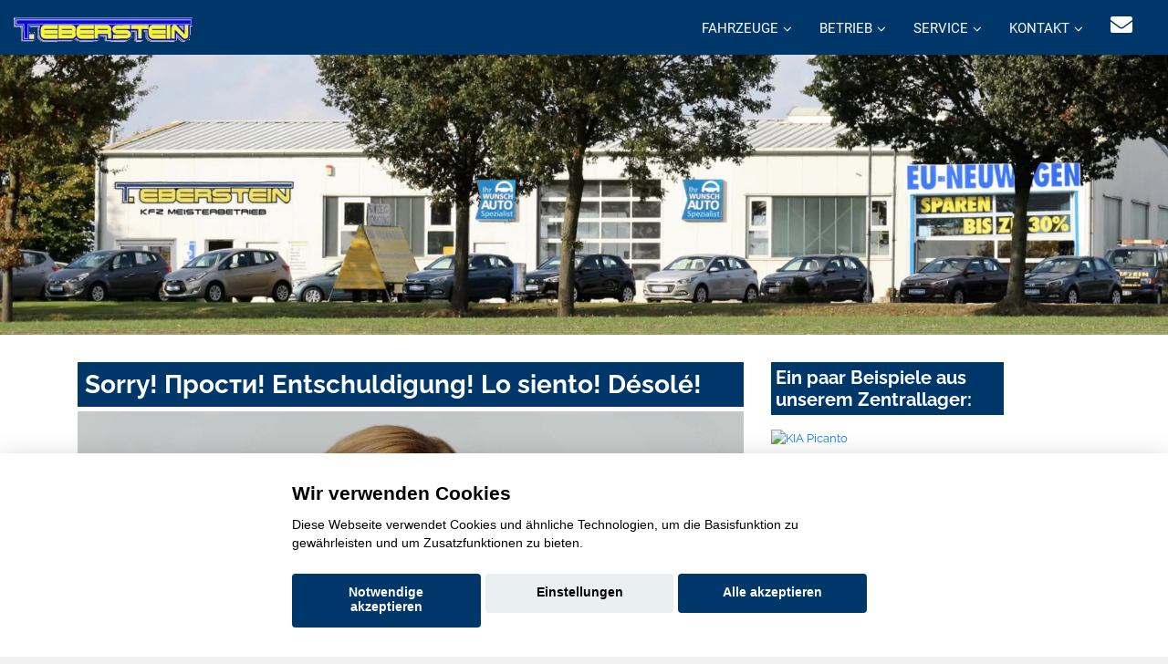

--- FILE ---
content_type: text/html; charset=UTF-8
request_url: https://www.autoservice-eberstein.de/fahrzeugsuche/bmw-3er-in-steimbke-kaufen-oder-leasen
body_size: 7108
content:

<!DOCTYPE html>
<html lang="de">

<head>
  <meta charset="utf-8">
<title>Autoservice u. Kfz-Meisterbetrieb Thomas Eberstein - </title>
<link rel='canonical' href='https://www.autoservice-eberstein.de/Sorry.php'>
  <base href="https://www.autoservice-eberstein.de">
  
  <meta content="width=device-width, initial-scale=1.0" name="viewport">
  <meta content="" name="keywords">
  <meta name="robots" content="index, follow">
  <meta name="geo.region" content="DE-NI" />
  <meta name="geo.placename" content="Linsburg" />
  <meta name="geo.position" content="52.595791;9.309481" />
  <meta name="ICBM" content="52.595791, 9.309481" />
<script>var APP = {"config":{"share":[{"name":"E-Mail","template":"mailto:empfaenger@eintrag.en?subject={u:title}&body={u:body}","icon":"<svg xmlns=\"http:\/\/www.w3.org\/2000\/svg\" width=\"16\" height=\"16\" fill=\"currentColor\" viewBox=\"0 0 16 16\"><path d=\"M.05 3.555A2 2 0 0 1 2 2h12a2 2 0 0 1 1.95 1.555L8 8.414zM0 4.697v7.104l5.803-3.558zM6.761 8.83l-6.57 4.027A2 2 0 0 0 2 14h12a2 2 0 0 0 1.808-1.144l-6.57-4.027L8 9.586zm3.436-.586L16 11.801V4.697z\"\/><\/svg>","vars":{"body":"{description}\n\n{link}\n"}},{"name":"Facebook","template":"https:\/\/www.facebook.com\/sharer\/sharer.php?u={url}","icon":"<svg xmlns=\"http:\/\/www.w3.org\/2000\/svg\" width=\"16\" height=\"16\" fill=\"currentColor\" viewBox=\"0 0 16 16\"><path d=\"M16 8.049c0-4.446-3.582-8.05-8-8.05C3.58 0-.002 3.603-.002 8.05c0 4.017 2.926 7.347 6.75 7.951v-5.625h-2.03V8.05H6.75V6.275c0-2.017 1.195-3.131 3.022-3.131.876 0 1.791.157 1.791.157v1.98h-1.009c-.993 0-1.303.621-1.303 1.258v1.51h2.218l-.354 2.326H9.25V16c3.824-.604 6.75-3.934 6.75-7.951\"\/><\/svg>","vars":{"body":""}},{"name":"LinkedIn","template":"https:\/\/www.linkedin.com\/shareArticle?mini=true&url={url}","icon":"<svg xmlns=\"http:\/\/www.w3.org\/2000\/svg\" width=\"16\" height=\"16\" fill=\"currentColor\"  viewBox=\"0 0 16 16\"><path d=\"M0 1.146C0 .513.526 0 1.175 0h13.65C15.474 0 16 .513 16 1.146v13.708c0 .633-.526 1.146-1.175 1.146H1.175C.526 16 0 15.487 0 14.854zm4.943 12.248V6.169H2.542v7.225zm-1.2-8.212c.837 0 1.358-.554 1.358-1.248-.015-.709-.52-1.248-1.342-1.248S2.4 3.226 2.4 3.934c0 .694.521 1.248 1.327 1.248zm4.908 8.212V9.359c0-.216.016-.432.08-.586.173-.431.568-.878 1.232-.878.869 0 1.216.662 1.216 1.634v3.865h2.401V9.25c0-2.22-1.184-3.252-2.764-3.252-1.274 0-1.845.7-2.165 1.193v.025h-.016l.016-.025V6.169h-2.4c.03.678 0 7.225 0 7.225z\"\/><\/svg>","vars":{"body":""}},{"name":"Pinterest","template":"https:\/\/pinterest.com\/pin\/create\/button\/?url={url}","icon":"<svg xmlns=\"http:\/\/www.w3.org\/2000\/svg\" width=\"16\" height=\"16\" fill=\"currentColor\" viewBox=\"0 0 16 16\"><path d=\"M8 0a8 8 0 0 0-2.915 15.452c-.07-.633-.134-1.606.027-2.297.146-.625.938-3.977.938-3.977s-.239-.479-.239-1.187c0-1.113.645-1.943 1.448-1.943.682 0 1.012.512 1.012 1.127 0 .686-.437 1.712-.663 2.663-.188.796.4 1.446 1.185 1.446 1.422 0 2.515-1.5 2.515-3.664 0-1.915-1.377-3.254-3.342-3.254-2.276 0-3.612 1.707-3.612 3.471 0 .688.265 1.425.595 1.826a.24.24 0 0 1 .056.23c-.061.252-.196.796-.222.907-.035.146-.116.177-.268.107-1-.465-1.624-1.926-1.624-3.1 0-2.523 1.834-4.84 5.286-4.84 2.775 0 4.932 1.977 4.932 4.62 0 2.757-1.739 4.976-4.151 4.976-.811 0-1.573-.421-1.834-.919l-.498 1.902c-.181.695-.669 1.566-.995 2.097A8 8 0 1 0 8 0\"\/><\/svg>","vars":{"body":""}},{"name":"X (ehemals Twitter)","template":"https:\/\/twitter.com\/intent\/tweet?url={url}&text={body}","icon":"<svg xmlns=\"http:\/\/www.w3.org\/2000\/svg\" width=\"16\" height=\"16\" fill=\"currentColor\" viewBox=\"0 0 16 16\">\n  <path d=\"M12.6.75h2.454l-5.36 6.142L16 15.25h-4.937l-3.867-5.07-4.425 5.07H.316l5.733-6.57L0 .75h5.063l3.495 4.633L12.601.75Zm-.86 13.028h1.36L4.323 2.145H2.865z\"\/>\n<\/svg>","vars":{"body":"{title}\n{description}"}},{"name":"Whatsapp","template":"https:\/\/wa.me\/?text={u:body}","icon":"<svg xmlns=\"http:\/\/www.w3.org\/2000\/svg\" width=\"16\" height=\"16\" fill=\"currentColor\" viewBox=\"0 0 16 16\"><path d=\"M13.601 2.326A7.85 7.85 0 0 0 7.994 0C3.627 0 .068 3.558.064 7.926c0 1.399.366 2.76 1.057 3.965L0 16l4.204-1.102a7.9 7.9 0 0 0 3.79.965h.004c4.368 0 7.926-3.558 7.93-7.93A7.9 7.9 0 0 0 13.6 2.326zM7.994 14.521a6.6 6.6 0 0 1-3.356-.92l-.24-.144-2.494.654.666-2.433-.156-.251a6.56 6.56 0 0 1-1.007-3.505c0-3.626 2.957-6.584 6.591-6.584a6.56 6.56 0 0 1 4.66 1.931 6.56 6.56 0 0 1 1.928 4.66c-.004 3.639-2.961 6.592-6.592 6.592m3.615-4.934c-.197-.099-1.17-.578-1.353-.646-.182-.065-.315-.099-.445.099-.133.197-.513.646-.627.775-.114.133-.232.148-.43.05-.197-.1-.836-.308-1.592-.985-.59-.525-.985-1.175-1.103-1.372-.114-.198-.011-.304.088-.403.087-.088.197-.232.296-.346.1-.114.133-.198.198-.33.065-.134.034-.248-.015-.347-.05-.099-.445-1.076-.612-1.47-.16-.389-.323-.335-.445-.34-.114-.007-.247-.007-.38-.007a.73.73 0 0 0-.529.247c-.182.198-.691.677-.691 1.654s.71 1.916.81 2.049c.098.133 1.394 2.132 3.383 2.992.47.205.84.326 1.129.418.475.152.904.129 1.246.08.38-.058 1.171-.48 1.338-.943.164-.464.164-.86.114-.943-.049-.084-.182-.133-.38-.232\"\/><\/svg>","vars":{"body":"*{title}*\n{description}\n{link}"}}]},"urls":{"parking":"parkplatz","unify":"fahrzeugsuche"},"default_shop_config":{"urls":{"parking-api":"0shop.php?api=parking","filter-data":"","result-data":""},"init":{"showContainer":["resultContainer"]},"search-config":{"init-results":true,"init-show-no-results":false,"pagination":{"chunk_size":10},"pagination-type":"pagination","counterTarget":"#resultCounter","resultLengthTarget":"[data-element=resultLengthTarget]","totalLengthTarget":"[data-element=searchResultLength]","resultTarget":"[data-element=results]","paginatorElement":"[data-element=paginator]","updateSearchOn":"submit","updateResultCounterOn":"input","container":{"totalCount":"[data-element=totalCount]","resultContainer":"[data-element=resultContainer]","resultTarget":"[data-element=results]","resultLengthTarget":"[data-element=resultLengthTarget]","totalLengthTarget":"[data-element=searchResultLength]","paginator":"[data-element=paginator]","counterTarget":"#resultCounter"},"changeSiblings":{"make":{"model":""}},"elements":{"messages":{"no-results":"                                <div class=\"col-12\">\n                                        <div class=\"box text-center\">\n                                                Die Suchanfrage ergab keine Treffer. Bitte ver\u00e4ndern Sie Ihre Suchkriterien.\n                                        <\/div>\n                                <\/div>"}},"0":{"views":{"box":{"min_width":300,"predefined_height":700},"row":[]}},"api":"unify","loading":"live","data-url":"mobile-de\/cardata.php"},"init-pos":40,"loading":"live","shop":"unify"}};</script>
  <!-- Favicon -->
  <link href="favicon.ico" rel="icon">

  <script>
    function __loadStyle(){
		this.onload=null;
		this.rel='stylesheet';
	}
  </script>
  
  <!-- Google Fonts -->


  
  <!-- Main Stylesheet File -->

  
  
  <!-- Cache Control -->

  <!--
  <meta http-equiv="cache-control" content="no-cache">
  <meta http-equiv="cache-control" content="no-store">
-->
  <link href="css/switcher.css" rel="stylesheet">
 

	 <script src="aaacache/js/274c69d5e69a71ac320100f1522caae1.js" defer></script>
	 <link rel="stylesheet" href="aaacache/css/75684063d132bac764430e8c4c6c08e3.css">
	 
</head>

<body>
<!-- Header -->
<header id="header" style="">
	<div class="container-fluid top-menu">
		<div id="logo" class="pull-left">
			<a href="https://www.autoservice-eberstein.de" aria-label="Startseite"><img src="bilder/kunde/logo-nav-silber.png" alt="Logo" class="w-auto" width="250" height="51" loading="lazy"></a>
	  		<!-- Uncomment below if you prefer to use a text image -->
	  		<!--<h1><a href="#hero">km.de</a></h1>-->
			
		</div>
		<nav class="nav social-nav pull-right d-inline d-md-none mr-4 mr-md-4 d-lg-inline">
			<a href="mailto: eberstein-linsburg@t-online.de" rel="noopener" title="Kontaktieren Sie uns per E-Mail"><i class="fa fa-envelope"></i></a>
		</nav>
		<nav id="nav-menu-container" style="border: 0px solid red;">
			<ul class="nav-menu" style="float: right;">
				<li class="menu-has-children d-block"><a href="#menu">Fahrzeuge</a>
					<ul>

												<li  class="d-none" data-active-class="" data-module="unify-shop-menu-counter" data-request="[]"><a  class="standard-navi-oben" href="fahrzeugsuche?page_length=10&amp;result_offset=0&amp;result_chunk_size=10">%s Fahrzeuge insgesamt</a></li>						<li  class="d-none" data-active-class="" data-module="unify-shop-menu-counter" data-request="{&quot;orderStatus&quot;:&quot;LOCAL_STOCK&quot;}"><a  class="standard-navi-oben" href="fahrzeugsuche?orderStatus=LOCAL_STOCK&amp;page_length=10&amp;result_offset=0&amp;result_chunk_size=10">%s Fahrzeuge auf dem Hof</a></li>						<li  class="d-block"><a  href="Deutsche_Bestellfahrzeuge.php">Deutsche Bestellfahrzeuge</a></li>
						<li  class="d-block"><a  href="alle-marken-alle-modelle.php">Alle Marken - alle Modelle</a></li>
						<li  class="d-block"><a  href="mmh-kontaktformular.php?form_zweck=ankauf">Ankauf</a></li>

					</ul>
                </li>
				<li class="menu-has-children d-block"><a href="#menu">Betrieb</a>
					<ul>

												<li  class="d-block"><a  href="Ueber-Uns.php">Über uns</a></li>
						<li  class="d-block"><a  href="Unser-Hof.php">UNSER GEBÄUDE</a></li>
						<li  class="d-block"><a  href="Werkstatt.php">Unsere Werkstatt</a></li>

					</ul>
                </li>
				<li class="menu-has-children d-block"><a href="#menu">Service</a>
					<ul>

												<li  class="d-block"><a  href="service.php">Serviceleistungen</a></li>
						<li  class="d-block"><a  href="huau-anmeldung.php">Anmeldung HU/AU</a></li>

					</ul>
                </li>
				<li class="menu-has-children d-block"><a href="#menu">Kontakt</a>
					<ul>

												<li  class="d-block"><a  href="mmh-kontakt.php">Kontakt zum Team</a></li>
						<li  class="d-block"><a  href="mmh-kontaktformular.php?form_zweck=service">Kontakt zum Service</a></li>

					</ul>
                </li> 
			</ul>
		</nav>
		<!-- #nav-menu-container -->
  	</div>
	<button type="button" id="mobile-nav-toggle" aria-label="Menü"><i class="fa fa-bars" aria-hidden="true"></i></button>
</header>
<!-- #header -->			 
			 
<div>

<picture>
   <source media="(min-width: 992px)" srcset="bilder/kunde/1900455027.jpeg" class="image h-auto">
   <source media="(min-width: 10px)" srcset="bilder/kunde/134877323.jpeg" class="image h-auto">
   <!---Fallback--->
   <img src="bilder/kunde/1900455027.jpeg" class="image" loading="lazy" alt="Headerbild">
</picture>

	 
	<!--
	<img srcset="bilder/kunde/134877323.jpeg 992w, bilder/kunde/startbild3.webp 2000w" sizes="(max-width: 992px) 992px, 2000px" src="bilder/kunde/1900455027.jpeg" class="image" loading="lazy">


	<img src="bilder/kunde/1900455027.jpeg" border="0" class="w-100 h-auto d-none d-lg-block" alt="" class="image" loading="lazy"></img>
	<img src="bilder/kunde/134877323.jpeg" border="0" class="w-100 h-auto d-block d-lg-none" alt="" class="image" loading="lazy"></img>
	-->
	
</div>

<!-- Startbereich -->
<section id="startbereich" class="startbereich-area white">
  <div class="container">
    <div class="row">
      <div class="col-md-8 mtop">
        <h1>Sorry! Прости! Entschuldigung! Lo siento! Désolé!</h1>
        <p><picture> 
		    <source media="(min-width: 1230px)" srcset="https://www.konjunkturmotor.de/lima/7.0/ELN/bilder/sorry/sorry-2000-2.jpg" class="image">
		    <source media="(min-width: 992px)" srcset="https://www.konjunkturmotor.de/lima/7.0/ELN/bilder/sorry/sorry-1230-2.jpg" class="image">
		    <source media="(min-width: 750px)" srcset="https://www.konjunkturmotor.de/lima/7.0/ELN/bilder/sorry/sorry-990-2.jpg" class="image">
		    <source media="(min-width: 10px)" srcset="https://www.konjunkturmotor.de/lima/7.0/ELN/bilder/sorry/sorry-750-2.jpg" class="image mobtop">
   		    <!---Fallback--->
   		    <img src="https://www.konjunkturmotor.de/lima/7.0/ELN/bilder/sorry/sorry-2000-6.jpg" class="image">
	       </picture>
        </p>
        <p>Also, das tut uns jetzt echt leid, aber diese Seite gibt es leider nicht! Versuchen Sie es doch mal mit einer der tollen Seiten, die Sie oben in der Navigation finden!
        </p>
      </div>
<div class="col-lg-3 col-xl-3  mbot d-none d-lg-block mtop" id="team" class="" style="">

         
            <h3>Ein paar Beispiele aus unserem Zentrallager:</h3><p>
            <div class="team mbot" id="team">
    <div>
        <div class="card card-block">
            <a href="fahrzeuge?searchresult=e%3A4f96d1367626a3ce0c3262bd330bd75e" class="text-decoration-none">
                <img class="team-img" src="https://cdn.ssis.de/vehicleimages/6d55be8465e2418a858155afa1f65d8a.jpg?width=240" style="min-height: 180px; overflow: hidden;" alt="KIA Picanto">
                <div class="card-title-wrap">
                    <span class="card-title" style="line-height: 30px;">KIA Picanto</span> 
                </div>
                <div class="team-over">
                    <h4 class="hidden-md-down">
						KIA Picanto                    </h4>
					<p>Verbrauch und Emissionen nach WLTP:</p>
<p>Kraftstoffverbr. komb.  5,4 l/100km</p>
<p>CO<sub>2</sub>-Emissionen komb. 122 g/km</p>
<p>CO<sub>2</sub>-Klasse D</p>
                </div>
            </a>
        </div>
    </div>
</div>
<div class="team mbot" id="team">
    <div>
        <div class="card card-block">
            <a href="fahrzeuge?searchresult=e%3Ad57084cb207f6e7f44c4f670c6e70adb" class="text-decoration-none">
                <img class="team-img" src="https://cdn.ssis.de/vehicleimages/27022ed62ea84256a3520269d2a4ecbb.jpg?width=240" style="min-height: 180px; overflow: hidden;" alt="Skoda Kamiq">
                <div class="card-title-wrap">
                    <span class="card-title" style="line-height: 30px;">Skoda Kamiq</span> 
                </div>
                <div class="team-over">
                    <h4 class="hidden-md-down">
						Skoda Kamiq                    </h4>
					<p>Verbrauch und Emissionen nach WLTP:</p>
<p>Kraftstoffverbr. komb.  5,4 l/100km</p>
<p>CO<sub>2</sub>-Emissionen komb. 122 g/km</p>
<p>CO<sub>2</sub>-Klasse D</p>
                </div>
            </a>
        </div>
    </div>
</div>
<div class="team mbot" id="team">
    <div>
        <div class="card card-block">
            <a href="fahrzeuge?searchresult=e%3Aeeadba337fbb23b6533b308936734237" class="text-decoration-none">
                <img class="team-img" src="https://cdn.ssis.de/vehicleimages/1f16e63476364c86bcd84d54df75f848.jpg?width=240" style="min-height: 180px; overflow: hidden;" alt="Hyundai i10">
                <div class="card-title-wrap">
                    <span class="card-title" style="line-height: 30px;">Hyundai i10</span> 
                </div>
                <div class="team-over">
                    <h4 class="hidden-md-down">
						Hyundai i10                    </h4>
					<p>Verbrauch und Emissionen nach WLTP:</p>
<p>Kraftstoffverbr. komb.  5,3 l/100km</p>
<p>CO<sub>2</sub>-Emissionen komb. 119 g/km</p>
<p>CO<sub>2</sub>-Klasse D</p>
                </div>
            </a>
        </div>
    </div>
</div>

         
	   	</div>
      </div>
   </div>
</section>

   <!-- Ende alle Inhalte -->
<section id="contact">
  <div class="container">
    <div class="row ">
      <div class="col-12 text-center">
        <h2>Ihr Kontakt zu uns:</h2>
      </div>
    </div>
    <div class="row justify-content-center ">
      <div class="col-lg-3 col-sm-6">
        <div class="info">
          <div class="mtop">
            <h2>Autoservice u. Kfz-Meisterbetrieb Thomas Eberstein</h2>
            <i class="fa fa-map-marker"></i>
            <p>Osterberg 11<br>31636 Linsburg</p>
          </div>
          <div class="mtop">
            <i class="fa fa-envelope"></i>
            <p><a href="mailto: eberstein-linsburg@t-online.de" class="standard"> eberstein-linsburg@t-online.de</a></p>
          </div>
          <div class="mtop">
            <i class="fa fa-phone"></i>
            <p><a href="tel: 05027/537" class="standard">05027/537</a></p>
          </div>
        </div>
      </div>
      <div class="col-lg-3 col-sm-6"><!-- d-none d-lg-block-->
        <div class="info">
          <div class="mtop">
            <i class="fas fa-cart-arrow-down"></i>
            <p><b>Verkauf</b></p>
          </div>
          <div class="mtop">
            <i class=""></i>
            <p><b>Montag bis Freitag</b></p>
          </div>
          <div class="mtop">
            <i class="far fa-clock"></i><p>7:00 - 18:00 Uhr</p>
          </div>
          <div class="mtop">
            <i class=""></i>
            <p><b>Samstag</b></p>
          </div>
          <div class="mtop">
            <i class="far fa-clock"></i>
            <p>8:00 - 12:00 Uhr</p>
          </div>
          <div class="mtop">
            <i class=""></i>
            <p><b>Sonntag (Schautag)</b></p>
          </div>
          <div class="mtop">
            <i class="far fa-clock"></i>
            <p>7:00 - 18:00 Uhr</p>
          </div>
        </div>
      </div>
      
      <div class="col-lg-3 col-sm-6"><!-- d-none d-lg-block-->
        <div class="info">
          <div class="mtop">
            <i class="fas fa-tools"></i>
            <p><b>Service</b></p>
          </div>
          <div class="mtop">
              <i class=""></i>
              <p><b>Montag bis Donnerstag</b></p>
            </div>
            <div class="mtop">
            <i class="far fa-clock"></i><p>7:00 - 18:00 Uhr</p>
          </div>
          <div class="mtop">
            <i class=""></i>
            <p><b>Freitag</b></p>
          </div>
          <div class="mtop">
            <i class="far fa-clock"></i><p>7.00 - 18:00 Uhr</p>
          </div>
          <div class="mtop">
            <i class=""></i>
            <p><b>Samstag</b></p>
          </div>
          <div class="mtop">
            <i class="far fa-clock"></i>
            <p>8:00 - 12:00 Uhr</p>
          </div>
        </div>
      </div>
      <div class="col-lg-3 col-sm-6"><!-- d-none d-lg-block-->
        <div class="info">
          <div class="mtop">
            <i class="fas fa-retweet"></i>
            <p><b>Teile & Zubehör</b></p>
          </div>
          <div class="mtop">
            <i class=""></i>
            <p><b>Montag bis Freitag</b></p>
          </div>
          <div class="mtop">
            <i class="far fa-clock"></i><p>7:00 - 18:00 Uhr</p>
          </div>
          <div class="mtop">
            <i class=""></i>
            <p><b>Samstag</b></p>
          </div>
          <div class="mtop">
            <i class="far fa-clock"></i>
            <p>8:00 - 12:00 Uhr</p>
          </div>
        </div>
      </div>
      </div>
    </div>
  </div>
  </div>   
</section><!-- @component: footer --><section id="contact" data-cc="googlemaps" data-cc-allowed="&lt;iframe src=&quot;https://www.google.com/maps/embed?pb=!1m14!1m8!1m3!1d9694.22155199004!2d9.309304!3d52.5957313!3m2!1i1024!2i768!4f13.1!3m3!1m2!1s0x0%3A0xb79829965355fe22!2sThomas%20Eberstein!5e0!3m2!1sde!2sde!4v1607957091636!5m2!1sde!2sde&quot; class=&quot;w-100&quot; style=&quot;height: 350px;&quot; loading=&quot;lazy&quot; title=&quot;Unser standort auf Googlemaps&quot;&gt;&lt;/iframe&gt;" data-cc-disallowed="&lt;div class=&quot;osm_map&quot; style=&quot;height:350px;&quot;&gt;
	&lt;div class=&quot;org_data shadowed&quot;&gt;
		&lt;div&gt;
			&lt;div class=&quot;c_name&quot;&gt;Autoservice u. Kfz-Meisterbetrieb Thomas Eberstein&lt;/div&gt;
			&lt;div class=&quot;c_address&quot;&gt;Osterberg 11, 31636 Linsburg&lt;/div&gt;
		&lt;/div&gt;	&lt;/div&gt;
	&lt;img src=&quot;bilder/kunde/kartenausschnitte/kd_osm_karte_17_52.5957313_9.309304_2400_350.png&quot; loading=&quot;lazy&quot; alt=&quot;Kartenausschnitt Autoservice u. Kfz-Meisterbetrieb Thomas Eberstein&quot;&gt;
	&lt;div class=&quot;cc_overlay&quot; style=&quot;font-size:1.2em;&quot;&gt;
		&lt;div class=&quot;cc_notice shadowed&quot;&gt;
			&lt;div class=&quot;hd&quot;&gt;Zustimmung erforderlich&lt;/div&gt;
			&lt;div class=&quot;sm&quot;&gt;
				F&uuml;r die Aktivierung der Karten- und Navigationsdienste ist Ihre Zustimmung zu den &lt;a href=&quot;https://policies.google.com/privacy?hl=de&quot; target=&quot;_blank&quot; rel=&quot;noopener&quot; style=&quot;color:var(--color-template);&quot;&gt;Datenschutzrichtlinien vom Drittanbieter Google LLC&lt;/a&gt; erforderlich.
			&lt;/div&gt;
			&lt;div class=&quot;mt-2 text-center&quot;&gt;
				&lt;button class=&quot;btn btn-primary&quot; data-cc-trigger=&quot;enable:googlemaps&quot;&gt;Zustimmen und aktivieren&lt;/button&gt;
			&lt;/div&gt;
		&lt;/div&gt;
	&lt;/div&gt;
&lt;/div&gt;" class="py-0"><div class="osm_map" style="height:350px;">
	<div class="org_data shadowed">
		<div>
			<div class="c_name">Autoservice u. Kfz-Meisterbetrieb Thomas Eberstein</div>
			<div class="c_address">Osterberg 11, 31636 Linsburg</div>
		</div>	</div>
	<img src="bilder/kunde/kartenausschnitte/kd_osm_karte_17_52.5957313_9.309304_2400_350.png" loading="lazy" alt="Kartenausschnitt Autoservice u. Kfz-Meisterbetrieb Thomas Eberstein">
	<div class="cc_overlay" style="font-size:1.2em;">
		<div class="cc_notice shadowed">
			<div class="hd">Zustimmung erforderlich</div>
			<div class="sm">
				Für die Aktivierung der Karten- und Navigationsdienste ist Ihre Zustimmung zu den <a href="https://policies.google.com/privacy?hl=de" target="_blank" rel="noopener" style="color:var(--color-template);">Datenschutzrichtlinien vom Drittanbieter Google LLC</a> erforderlich.
			</div>
			<div class="mt-2 text-center">
				<button class="btn btn-primary" data-cc-trigger="enable:googlemaps">Zustimmen und aktivieren</button>
			</div>
		</div>
	</div>
</div></section>
<footer class="site-footer" style="margin-bottom: -85px;">
  <div class="bottom">
    <div class="container-fluid">
      <div class="row">

        <div class="col-lg-3 col-xs-12 text-lg-left text-center">
          <p class="copyright-text">
            © konjunkturmotor.de GmbH 2020  - 2026
          </p>
        </div>

        <div class="col-lg-9 col-xs-12 text-lg-right text-center">
          <ul class="list-inline d-none d-md-block">
            <li class="list-inline-item"><a href="index.php" class="standard">Startseite</a></li>
            <li class="list-inline-item"><a href="datenschutzerklaerung.php" class="standard-navi-unten center">Datenschutz</a></li>
            <li class="list-inline-item"><a href="impressum.php" class="standard-navi-unten center">Impressum</a></li>
            <li class="list-inline-item"><a href="agb.php" class="standard-navi-unten center">AGB</a></li>
            <li class="list-inline-item"><a href="agb-arbeit.php" class="standard-navi-unten center">AGB (Service)</a></li>
            <li class="list-inline-item"><a href="agb-teile.php" class="standard-navi-unten center">AGB (Teile)</a></li>
            <li class="list-inline-item"><a href="agb-gebraucht.php" class="standard-navi-unten center">AGB (Gebrauchtwagen)</a></li>
            <li class="list-inline-item"><a href="Widerruf.php" class="standard-navi-unten center">Widerruf</a></li>
          </ul>
        </div>

        <div class="col-lg-9 col-xs-12 text-lg-right text-center">
          <ul class="list-inline d-block d-md-none">
            <li class="list-inline-item"><a href="index.php" aria-label="Startseite"><img src="bilder/kunde/buttons/startseite180.png" width=1 height=1 style="max-width: 80px;width:auto;height:auto;" alt="Startseite" loading="lazy"></a></li>
            <li class="list-inline-item"><a href="datenschutzerklaerung.php" class="standard-navi-unten center" aria-label="Datenschutzerklärung"><img src="bilder/kunde/buttons/datenschutz180.png"  width=1 height=1 style="max-width: 80px;width:auto;height:auto;" alt="Datenschutzerklärung" loading="lazy"></a></li>
            <li class="list-inline-item"><a href="impressum.php" class="standard-navi-unten center" aria-label="Impressum"><img src="bilder/kunde/buttons/impressum180.png" style="max-width: 80px;width:auto;height:auto;"  width=1 height=1 alt="Impressum" loading="lazy"></a></li>
            <li class="list-inline-item"><a href="agb.php" class="standard-navi-unten center" aria-label="AGBs"><img src="bilder/kunde/buttons/agb-allg180.png" style="max-width: 80px;width:auto;height:auto;" alt="AGB"  width=1 height=1 loading="lazy"></a></li>
            <li class="list-inline-item"><a href="agb-arbeit.php" class="standard-navi-unten center" aria-label="AGB Arbeit"><img src="bilder/kunde/buttons/agb-service180.png" style="max-width: 80px;width:auto;height:auto;"  width=1 height=1 alt="AGB Arbeit" loading="lazy"></a></li>
            <li class="list-inline-item"><a href="agb-teile.php" class="standard-navi-unten center" aria-label="AGB Teile"><img src="bilder/kunde/buttons/agb-tz180.png" style="max-width: 80px;width:auto;height:auto;" alt="AGB Teile"  width=1 height=1 loading="lazy"></a></li>
            <li class="list-inline-item"><a href="agb-gebraucht.php" class="standard-navi-unten center" aria-label="AGB Gebrauchtwagen"><img src="bilder/kunde/buttons/agb-gebrauchte180.png" style="max-width: 80px;width:auto;height:auto;"  width=1 height=1 alt="AGB Gebrauchtwagen" loading="lazy"></a></li>
          </ul>
        </div>

      </div>
    </div>
  </div>
</footer>
<div class="side-quick-controls">
  <a class="scrolltop btn btn-lg btn-circle mb-2 br-2 d-block" href="#" title="Nach ober scrollen"><span class="fa fa-angle-up"></span></a>
  <button class="btn btn-lg btn-circle mb-2 mr-2 d-block" data-cc-control title="Cookieconsent Einstellungen öffnen" rel="nofollow" data-cc-action="show-modal" ><span class="fa fa-cookie"></span></button>
</div>

</body>
</html>